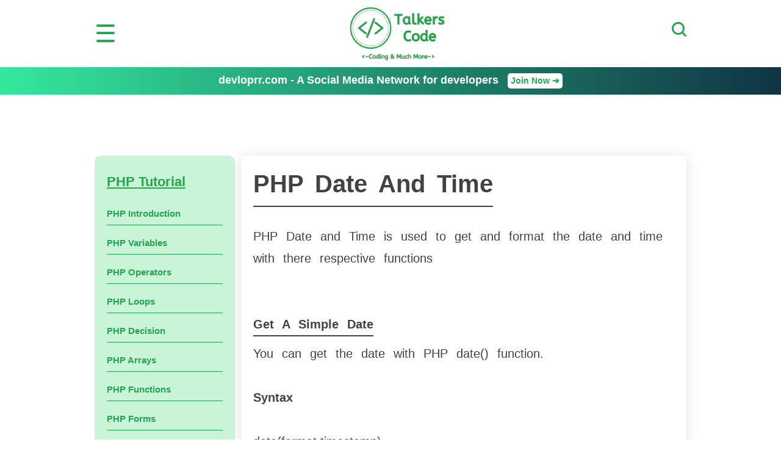

--- FILE ---
content_type: text/html; charset=UTF-8
request_url: https://talkerscode.com/php/php_datetime.php
body_size: 4284
content:
<html>
<head>

<title>PHP Date And Time</title>
<meta http-equiv="X-UA-Compatible" content="IE=edge">
<meta http-equiv="Content-Type" content="text/html; charset=UTF-8">
<meta name="viewport" content="width=device-width,initial-scale=1.0" />
<meta name="Description" content="Learn PHP date time Online Complete tutorials of PHP date time">
<meta name="Keywords" content="php date time,php date,php time,datetime php ,php timestamp ,php datetime format ,php now ,time php ,php format date ,php datetime now ,timestamp php ,php date.timezone ,date.timezone ,php date now ,php date functions ,php format ,php datetimezone ,php set timezone ,php string to date ,php getdate ,php timestamp to date ,php time format ,date time php ,datetime format php ,php date to timestamp ,echo date ,php server time ,php date to string ,php now date ,strtotime php ,date.timezone php ,php format datetime ,timestamp to date php ">
<meta property="og:image" content="https://talkerscode.com/php/images/php_datetime.jpg"/>

<link rel="canonical" href="https://talkerscode.com/php/php_datetime.php"/>

<meta name="twitter:card" content="summary_large_image">
<meta name="twitter:site" content="@TalkersCode">
<meta name="twitter:title" content="PHP Date And Time">
<meta name="twitter:description" content="Learn PHP date time Online Complete tutorials of PHP date time">
<meta name="twitter:image" content="https://talkerscode.com/php/images/php_datetime.jpg"/>


<link rel="stylesheet" type="text/css" href="../style/header.css">
<link rel="stylesheet" type="text/css" href="../style/footer.css">
<link rel="stylesheet" type="text/css" href="style/tutorial.css">


<script type="text/javascript" src="../js/jquery.js"></script>
<script type="text/javascript" src="../js/prettify/prettify.js"></script>
<link href="../js/prettify/prettify.css" type="text/css" rel="stylesheet" />
</head>
<body onload="prettyPrint()">

<script>
function show_menu()
{
	document.getElementById("header_menu").style.display="block";
	document.body.style.overflow = 'hidden';
}
function hide_menu()
{
	document.getElementById("header_menu").style.display="none";
	document.body.style.overflow = 'auto';
}

function show_search()
{
	document.getElementById("search_form").style.display="block";
	document.body.style.overflow = 'hidden';
}
function hide_search()
{
	document.getElementById("search_form").style.display="none";
	document.body.style.overflow = 'auto';
}

$(document).ready(function()
{
	setTimeout(function()
	{
		$('#devloprr_waitlist_overlay').show();// or fade, css display however you'd like.
		document.body.style.overflow = 'hidden';
	}, 20000);

	$(document).on("click","#devloprr_waitlist_overlay",function()
	{
		if(event.target.tagName!="IMG")
		{
			document.body.style.overflow = 'auto';	
			$("#devloprr_waitlist_overlay").hide();
		}
	});
});

</script>

<div id="header_wrapper">
	<ul id='header'>
    	<li id='main_menu_icon'><span onclick='show_menu();'>&#x2630;</span></li>
    	<li id='sitename_logo'><a href='https://talkerscode.com/index.php'><img src='https://talkerscode.com/images/logo.png' alt='TalkersCode Website Logo'></a></li>
    	<li id='main_search_icon'><input type="image" src="https://talkerscode.com/images/search_icon.png" onclick="show_search();" id="search_button" alt='TalkersCode Search Button'></li>
	</ul><!--end of header-->
</div><!--end of header_wrapper-->


<div id='header_menu'>
	<p id="close_menu"><span onclick='hide_menu();'>&#x2716;</span></p>
	<div id="head_alltopics_div">
	<h2>All TalkersCode Topics</h2>
		<ul>
			<li><a href="https://talkerscode.com/html/html.php"><img src="https://talkerscode.com/images/html_icon.png"><span>HTML Tutorials</span></a></li>
			<li><a href="https://talkerscode.com/css/css.php"><img src="https://talkerscode.com/images/css_icon.png"><span>CSS Tutorials</span></a></li>
			<li><a href="https://talkerscode.com/javascript/javascript.php"><img src="https://talkerscode.com/images/javascript_icon.png"><span>Javascript Tutorials</span></a></li>
			<li><a href="https://talkerscode.com/jquery/jquery.php"><img src="https://talkerscode.com/images/jquery_icon.png"><span>jQuery Tutorials</span></a></li>
			<li><a href="https://talkerscode.com/php/php.php"><img src="https://talkerscode.com/images/php_icon.png"><span>PHP Tutorials</span></a></li>
			<li><a href="https://talkerscode.com/mysql/mysql.php"><img src="https://talkerscode.com/images/mysql_icon.png"><span>MySQL Tutorials</span></a></li>
			<li><a href="https://talkerscode.com/webtricks.php"><img src="https://talkerscode.com/images/webtricks_icon.png"><span>Webtricks</span></a></li>
			<li><a href="https://talkerscode.com/howto.php"><img src="https://talkerscode.com/images/howto_icon.png"><span>How-To Guides</span></a></li>
			<li><a href="https://talkerscode.com/reviews.php"><img src="https://talkerscode.com/images/reviews_icon.png"><span>Reviews</span></a></li>
			<li><a href="https://talkerscode.com/blogging/how-to-start-a-blog.php"><img src="https://talkerscode.com/images/blog_icon.png"><span>How To Start A Blog</span></a></li>
			<li><a href="https://talkerscode.com/blogging/increase-website-traffic.php"><img src="https://talkerscode.com/images/increase_website_traffic.png"><span>Increase Website Traffic</span></a></li>
			<li><a href="https://talkerscode.com/blogging/make-money-online.php"><img src="https://talkerscode.com/images/make_money_online.png"><span>Make Money Online</span></a></li>
			<li><a href="https://talkerscode.com/recommended-things-for-bloggers.php"><img src="https://talkerscode.com/images/recommended_tools_icon.png"><span>Recommended Tools</span></a></li>
			<li><a href="https://talkerscode.com/best/best-laptop-for-programming.php"><img src="https://talkerscode.com/images/best_laptop_icon.png"><span>Best Laptop For Programming</span></a></li>
		</ul>
	</div>
	
	<div id="head_socialprofile_div">
		<h2>Follow TalkersCode On Social Media</h2>
		<ul>
			<li><a target="_blank" href="https://www.facebook.com/talkerscode/"><img src="https://talkerscode.com/images/facebook_icon.png"></a></li>
			<li><a target="_blank" href="https://twitter.com/Talkerscode"><img src="https://talkerscode.com/images/twitter_icon.png"></a></li>
			<li><a target="_blank" href="https://www.linkedin.com/in/realmuditjain/"><img src="https://talkerscode.com/images/linkedin_icon.png"></a></li>
			<li><a target="_blank" href="https://www.instagram.com/TalkersCode_com/"><img src="https://talkerscode.com/images/instagram_icon.png"></a></li>
			<li><a target="_blank" href="http://feeds.feedburner.com/Talkerscode"><img src="https://talkerscode.com/images/rss_icon.png"></a></li>
		</ul>
	</div>	
</div>

<div id="search_form">
	<p id="close_search"><span onclick='hide_search();'>&#x2716;</span></p>
	<form methof="get" action="https://talkerscode.com/search.php" onsubmit="return checksearch();">
		<input type="text" id="search_query" name="search" placeholder="Enter Text To Search" autofocus>
	</form>
</div>


<div id='devloprr_waitlist_overlay'>
	<p id='close_devloprr_waitlist_overlay'><span>&#x2716;</span></p>
	<div id='devloprr_waitlist'>
		<a href='https://devloprr.com' target='_blank'><img src='https://talkerscode.com/images/devloprr_banner.png'></a>
	</div>
</div>

<div id='sticky_topbar'>
<p><a href='https://devloprr.com' target='_blank'>devloprr.com - A Social Media Network for developers <span>Join Now &#10132;</span></a></p>
</div>


<!--To remove outstream video ad from valueimpression-->
<!--<script> vitag.outStreamConfig = { enablePC: false, enableMobile: false }; </script>--><div id='wrapper'>
<div id='content'>

<script type="text/javascript" src="//services.bilsyndication.com/adv1/?d=1370" defer="" async=""></script><script> var vitag = vitag || {};</script>

<div id="bigad_display">

<div class="adsbyvli" data-ad-slot="vi_13703424"></div><script>(vitag.Init = window.vitag.Init || []).push(function(){viAPItag.display("vi_13703424")})</script>

</div>
<script>
function show_link()
{
	$('#side_tutoriallinks').slideToggle();
}
</script>
<p id="show_links" onclick="show_link();">Select Chapter &#x276F;</p>
<div id='side_tutoriallinks'>
<h2>PHP Tutorial</h2>
<ul>
<li><a href='introduction.php'>PHP Introduction</a></li>
<li><a href='php_variables.php'>PHP Variables</a></li>
<li><a href='php_operators.php'>PHP Operators</a></li>
<li><a href='php_loops.php'>PHP Loops</a></li>
<li><a href='php_decision.php'>PHP Decision</a></li>
<li><a href='php_arrays.php'>PHP Arrays</a></li>
<li><a href='php_functions.php'>PHP Functions</a></li>
<li><a href='php_forms.php'>PHP Forms</a></li>
<li><a href='php_include.php'>PHP Include</a></li>
<li><a href='php_fileinputoutput.php'>PHP File I/O</a></li>
</ul>

<h2>PHP Advanced</h2>
<ul>
<li><a href='php_cookies.php'>PHP Cookies</a></li>
<li><a href='php_sessions.php'>PHP Sessions</a></li>
<li><a href='php_fileuploading.php'>PHP File Uploading</a></li>
<li><a href='php_emailsending.php'>PHP Email Sending</a></li>
<li><a href='php_exceptions.php'>PHP Exceptions</a></li>
</ul>

<h2>PHP Extra</h2>
<ul>
<li><a href='php_datetime.php'>PHP Date/Time</a></li>
<li><a href='php_withmysql.php'>PHP With MySQL</a></li>
<li><a href='php_withajax.php'>PHP With Ajax</a></li>
</ul>
</div><!--end of side_tutoriallinks-->
<div id='tutorial'>
<h1 class="main_heading">PHP Date And Time</h1>
<p>PHP Date and Time is used to get and format the date and time with there respective functions</p>
<br>
<br>
<h4 class="heading">Get A Simple Date</h4>
<p>You can get the date with PHP date() function.</p>
<br>
<p><b>Syntax</b></p>
<br>
<div class="examplediv">
date(format,timestamp)
</div>
<br>

<script type="text/javascript" src="//services.bilsyndication.com/adv1/?d=1370" defer="" async=""></script><script> var vitag = vitag || {};</script>

<div id="middlead_display">
<div id = 'vdo_ai_div'></div><script>(function(v,d,o,ai){ai=d.createElement('script');ai.defer=true;ai.async=true;ai.src=v.location.protocol+o;d.head.appendChild(ai);})(window, document, '//a.vdo.ai/core/talkerscodev3/vdo.ai.js');</script> 
</div>

<p><b>Code Explanation</b></p>
<ul>
<li><b>format:</b> it is used to display timestamp in a particular format.</li>
<li><b>timestamp:</b>it is an optional parameter it is specifies a timestamp. Default is the current date and time.</li>
</ul>
<br>
<div class="examplediv"> 
echo "Today is " . date("Y/m/d");
</div>
<br>
<p>You can add other characters in place of / like ".", or "-" .</p>
<ul>
<li>Y is year</li>
<li>M is month</li>
<li>D is day</li>
</ul>
<br>
<h4 class="heading">Get A Simple Time</h4>
<p>You can get the time with PHP date() function with time format.</p>
<br>
<div class="examplediv">
echo "The time is " . date("h:i:sa");
</div>
<br>
<ul>
<li>h is 12-hour format of an hour with leading zeros (01 to 12)</li>
<li>i is Minutes with leading zeros (00 to 59)</li>
<li>s is Seconds with leading zeros (00 to 59)</li>
<li>a is Lowercase am or pm</li>
</ul>
<br>
<br>
<h4 class="heading">Create Date</h4>
<p>You can create your own date with php mktime() function.</p>
<br>
<div class="examplediv">
mktime(hour,minute,second,month,day,year)
</div>
<br>
<br>
<h4 class="heading">Some Other string formats of date and time functions.</h4>
<br>
<ul>
<li><b>a:</b>	'am' or 'pm' lowercase. For eg. pm</li><br>
<li><b>A:</b>	'AM' or 'PM' uppercase. For eg. PM</li><br>
<li><b>d:</b>	Day of month, a number with leading zeroes. For eg. 08</li><br>
<li><b>D:</b>	Day of week (three letters). For eg. Tue</li><br>
<li><b>F:</b>	Month name. For eg. January</li><br>
<li><b>h:</b>	Hour (12-hour format - leading zeroes). For eg. 06</li><br>
<li><b>H:</b>	Hour (24-hour format - leading zeroes). For eg. 13</li><br>
<li><b>g:</b>	Hour (12-hour format - no leading zeroes). For eg. 6</li><br>
<li><b>G:</b>	Hour (24-hour format - no leading zeroes). For eg. 13</li><br>
<li><b>i:</b>	Minutes ( 0 - 59 ). For eg. 12</li><br>
<li><b>j:</b>	Day of the month (no leading zeroes. For eg. 13</li><br>
<li><b>l:</b>    (Lower 'L')	Day of the week. For eg. Tuesday</li><br>
<li><b>L:</b>	Leap year ('1' for yes, '0' for no). For eg. 1</li><br>
<li><b>m:</b>	Month of year (number - leading zeroes). For eg. 1</li><br>
<li><b>M:</b>	Month of year (three letters). For eg. Jan</li><br>
<li><b>r:</b>	The RFC 2822 formatted date. For eg. Tue, 13 Jan 2015 13:01:07 +0200</li><br>
<li><b>n:</b>	Month of year (number - no leading zeroes). For eg. 1</li><br>
<li><b>s:</b>	Seconds of hour. For eg. 24</li><br>
<li><b>U:</b>	Time stamp. For eg. 687358984</li><br>
<li><b>y:</b>	Year (two digits). For eg. 15</li><br>
<li><b>Y:</b>	Year (four digits). For eg. 2015</li><br>
<li><b>z:</b>	Day of year (0 - 365). For eg. 20</li><br>
<li><b>Z:</b>	Offset in seconds from GMT. For eg. +5</li><br>
</ul>

<a href='php_exceptions.php' class='previouschapter'>&#x276E; Prev</a><a href='php_withmysql.php' class='nextchapter'>Next &#x276F;</a>

</div><!--end of tutorial-->

<!--FoxPush WebDevelopment Segmentation-->
<script type="text/javascript"> 
_foxpush_subscribe('389766');
</script>
</div><!--end of content-->

</div><!--end of wrapper-->
<div id="footerwrapper">
<div id='footer'>

<div id="div1">
<p class="footer_head">ABOUT TalkersCode &#x276F;</p>
<p>TalkersCode is one of the best and biggest website for web developers in India. We have tutorials, demos, products reviews & offers for web developers & designers</p>
<br>
<br>
<p class="footer_head">AFFILIATE DISCLOSURE &#x276F;</p>
<p>We as TalkersCode may receive compensation from some of the companies whose products we review.</p>
</div>

<div id="div2">
<p class="footer_head">USEFUL LINKS &#x276F;</p>
<ul>
<li><a href='https://talkerscode.com/index.php'>HOME</a></li>
<li><a href='https://talkerscode.com/aboutus.php'>ABOUT</a></li>
<li><a href='https://talkerscode.com/contactus.php'>CONTACT</a></li>
<li><a href='https://talkerscode.com/alltutorials.php'>ALL POST</a></li>
<li><a href='https://talkerscode.com/sitemap.xml'>SITEMAP</a></li>
<li><a href='https://talkerscode.com/rss.xml'>RSS</a></li>
<li><a href='https://talkerscode.com/privacy-policy.php'>PRIVACY POLICY</a></li>
<li><a href='https://talkerscode.com/disclaimer.php'>DISCLAIMER</a></li>
</ul>
</div>

<div id="div3">
<p>&copy; 2025 All Rights Reserved To TalkersCode.com</p>
</div>

</div>
</div>



<!--Google Analytics-->
<script>
  (function(i,s,o,g,r,a,m){i['GoogleAnalyticsObject']=r;i[r]=i[r]||function(){
  (i[r].q=i[r].q||[]).push(arguments)},i[r].l=1*new Date();a=s.createElement(o),
  m=s.getElementsByTagName(o)[0];a.async=1;a.src=g;m.parentNode.insertBefore(a,m)
  })(window,document,'script','//www.google-analytics.com/analytics.js','ga');

  ga('create', 'UA-61824078-1', 'auto');
  ga('send', 'pageview');
</script></body>
</html>

--- FILE ---
content_type: text/css
request_url: https://talkerscode.com/style/header.css
body_size: 1149
content:
*
{
	margin:0px;
	padding:0px;
	font-family:Arial,Helvetica San-Serif;
}
body
{
	margin:0 auto;
	padding:0;
}
body::-webkit-scrollbar
{
	width: 13px;
}
body::-webkit-scrollbar-track 
{
	box-shadow: inset 0 0 10px rgba(0, 0, 0, 0.1);
	border-radius:10px;
}
body::-webkit-scrollbar-thumb
{
	background-color: darkgrey;
	border-radius:10px;
}
#header_wrapper
{
	width:100%;
	margin:0px auto;
	padding:0px;
	height:110px;
	line-height:110px;
	box-shadow: 0 0.5px 0 0 #ffffff inset, 0 1px 5px 0 #26A550;
}
#header
{
	width:970px;
	margin:0px auto;
	padding:0px;
	box-sizing:border-box;
	
	display: flex;
	flex-direction: row;
    justify-content: space-between;
}
#header *
{
	font-family: Optima, Segoe, "Segoe UI", Candara, Calibri, Arial, sans-serif;
}
#header li
{
	list-style-type:none;
}
#header #main_menu_icon span
{
	cursor:pointer;
	font-size:40px;
	color:#26A550;
}
#header #sitename_logo a
{
	display:inline-block;
	text-decoration:none;
	margin-top:10px;
	margin-left:10px;
	text-align:center;
	font-size:35px;
	color:#26A550;
	font-weight:bold;
}
#header #sitename_logo a img
{
	height:90px;
}
#header #main_search_icon #search_button
{
	cursor:pointer;
}
#header #search_button:focus
{
	outline:none;
}
#header_menu
{
	display:none;
	z-index:999;
	position:fixed;
	top:0px;
	width:100%;
	height:100%;
	background-color:white;
	overflow-y:auto;
}
#header_menu #close_menu
{
	display:block;
	position:relative;
	width:100%;
	height:80px;
	line-height:80px;
	box-sizing:border-box;
}
#header_menu #close_menu span
{
	display:block;
	position:absolute;
	right:20px;
	font-size:40px;
	color:#26A550;
	cursor:pointer;
}
#header_menu h2
{
	display:inline-block;
	font-size:25px;
	border-bottom:3px solid;
	padding-bottom:5px;
	margin-bottom:30px;
	color:#26A550;
}
#header_menu #head_alltopics_div
{
	width:970px;
	margin:0px auto;
	text-align:center;
	margin-top:20px;
}
#header_menu #head_alltopics_div li
{
	list-style-type:none;
	margin:10px;
	margin-bottom:40px;
	display:inline-block;
	width:150px;
	vertical-align:top;
}
#header_menu #head_alltopics_div li a
{
	color:#585858;
	text-decoration:none;
	font-size:17px;
	font-weight:bold;
}
#header_menu #head_alltopics_div li a:hover
{
	color:#26A550;
}
#header_menu #head_alltopics_div li img
{
	height:100px;
}
#header_menu #head_alltopics_div li span
{
	display:block;
	margin-top:10px;
}
#header_menu #head_socialprofile_div
{
	width:970px;
	margin:0px auto;
	text-align:center;
	margin-top:50px;
	margin-bottom:50px;
}
#header_menu #head_socialprofile_div li
{
	list-style-type:none;
	margin:20px;
	display:inline-table;
}
#search_form
{
	display:none;
	z-index:999;
	position:fixed;
	top:0px;
	width:100%;
	height:100%;
	background-color:white;
	overflow-y:auto;
}
#search_form #close_search
{
	display:block;
	position:relative;
	width:100%;
	height:80px;
	line-height:80px;
	box-sizing:border-box;
}
#search_form #close_search span
{
	display:block;
	position:absolute;
	right:20px;
	font-size:40px;
	color:#26A550;
	cursor:pointer;
}
#search_form form
{
	width:970px;
	margin:0px auto;
	padding:0px;
	text-align:center;
	margin-top:150px;
}
#search_form input[type="text"]
{
	width:80%;
	height:65px;
	font-size:35px;
	color:#26A550;
	border:none;
	border-bottom:2px solid #26A550;
	text-align:center;
	background:none;
}
#search_form input[type="text"]:focus
{
	outline: none;
	border-bottom:2px solid #26A550;
}
#wrapper
{
	min-height:100%;
	width:970px;
	margin:0px auto;
	padding:0px;
}
#wrapper *
{
	font-family: Optima, Segoe, "Segoe UI", Candara, Calibri, Arial, sans-serif;
}
#devloprr_waitlist_overlay
{
	display: none;
    z-index: 99999999999999999999999999;
	position: fixed;
    top: 0px;
    left: 0px;
    width: 100%;
    height: 100%;
    background-color: rgb(60,61,58,0.9);	
}
#devloprr_waitlist_overlay #close_devloprr_waitlist_overlay
{
	display: block;
    position: relative;
    width: 100%;
    height: 80px;
    line-height: 80px;
    box-sizing: border-box;
}
#devloprr_waitlist_overlay #close_devloprr_waitlist_overlay span
{
	display: block;
    position: absolute;
    right: 20px;
    font-size: 40px;
    color: white;
    cursor: pointer;
}
#devloprr_waitlist_overlay #devloprr_waitlist
{
	margin: 0px auto;
    position: absolute;
    top: 50%;
    left: 50%;
    //width: 60%;
    //	height: 60%;
    transform: translate(-50%, -50%);
    -ms-transform: translate(-50%, -50%);
    text-align: center;
    box-sizing: border-box;
	display: flex;
	justify-content: center;
	align-items: center;
}

#devloprr_waitlist_overlay #devloprr_waitlist a
{
	display:block;
	text-decoration:none;
}

#devloprr_waitlist_overlay #devloprr_waitlist img
{
	display:inline-block;
	margin:0px auto;
    max-width: 100%;
    max-height: 100%;
	vertical-align:middle;
	border-radius:10px;
}
#sticky_topbar
{
	background-color:#26A550;
	//background: linear-gradient(135deg, rgb(121, 241, 164) 10%, rgb(14, 92, 173) 100%);
	background: linear-gradient(to right, rgb(52, 232, 158), rgb(15, 52, 67));
	background: -webkit-linear-gradient(to right, rgb(52, 232, 158), rgb(15, 52, 67));
	background: -moz-linear-gradient(to right, rgb(52, 232, 158), rgb(15, 52, 67));
	background: -o-linear-gradient(to right, rgb(52, 232, 158), rgb(15, 52, 67));
	background: -ms-linear-gradient(to right, rgb(52, 232, 158), rgb(15, 52, 67));
	
	position:sticky;
	top:0px;
	text-align:center;
	font-family: -apple-system,system-ui,BlinkMacSystemFont,"Segoe UI",Roboto,"Helvetica Neue",Arial,sans-serif;
	font-weight:bold;
	//z-index: 1111111;
}
#sticky_topbar a
{
	display:block;
	width:100%;
	color:white;
	padding:10px;
	box-sizing:border-box;
	text-decoration:none;
	font-size:18px;
	font-family: Optima, Segoe, "Segoe UI", Candara, Calibri, Arial, sans-serif !important;
}
#sticky_topbar a span
{
	display:inline-block;
	background-color:white;
	color:#26A550;
	padding:5px;
	padding-top:4px;
	border-radius:5px;
	margin-left:10px;
	font-size:14px;
	font-weight:bold;
}

@media only screen and (max-width: 960px)
{
	body
	{
	width:100%;
	}
	#header
	{
		width:96%;
		margin:0px auto;
	}
	#header_menu h2
	{
		font-size:22px;
	}
	#header_menu #head_alltopics_div,#header_menu #head_socialprofile_div
	{
		width:98%;
	}
	#search_form form
	{
		width:98%;
	}
	#search_form input[type="text"]
	{
		height:50px;
		font-size:25px;
	}
	#wrapper
	{
		width:96%;
	}
	#devloprr_waitlist_overlay #devloprr_waitlist
	{
		width: 90%;
		height: 90%;
	}
}
@media only screen and (min-width:380px) and (max-width:579px)
{
	#header_menu #head_alltopics_div li
	{
		width:130px;
		margin-bottom:20px;
	}
	#header_menu #head_alltopics_div li a
	{
		font-size:15px;
	}
	#header_menu #head_alltopics_div li img
	{
		height:80px;
	}
	#header_menu #head_socialprofile_div li
	{
		margin:10px;
	}
}
@media only screen and (min-width:280px) and (max-width:379px)
{

}
@media only screen and (min-width:100px) and (max-width:279px)
{

}


--- FILE ---
content_type: text/css
request_url: https://talkerscode.com/style/footer.css
body_size: -127
content:
#footerwrapper
{
	clear:both;
	float:left;
	bottom:0%;
	width:100%;
	margin-top:100px;
	background-color:#26A550;
	color:#EDF5E8;
}
#footerwrapper *
{
	font-family: Optima, Segoe, "Segoe UI", Candara, Calibri, Arial, sans-serif;
}
#footerwrapper #footer
{
	width:970px;
	margin:0px auto;
	padding:0px;
}
#footer .footer_head
{
	font-weight:bold;
	margin-bottom:10px;
	border-bottom:1px solid;
	display:inline-block;
	font-size:17px;
}
#footer #div1
{
	margin-top:30px;
	box-sizing:border-box;	
	margin-bottom:40px;
}
#footer #div2
{
	margin-top:30px;
}
#footer #div2 li
{
	display:inline-block;
	list-style-type:none;
	margin-right:10px;
}
#footer #div2 a
{
	color:#EDF5E8;
	font-weight:bold;
	font-size:14px;
}
#footer #div3
{
	margin-top:50px;
	margin-bottom:20px;
	text-align:center;
}

@media only screen and (max-width: 960px)
{
#footerwrapper #footer
{
	width:96%;
}
}

--- FILE ---
content_type: text/css
request_url: https://talkerscode.com/php/style/tutorial.css
body_size: 517
content:
#content
{
	width:970px;
	height:100%;
	margin:0px auto;
	padding:0px;
	margin-top:100px;
	margin-bottom:100px;
	display:table;
	box-sizing:border-box;
}
#side_tutoriallinks
{
	display:inline-block;
	vertical-align:top;
	width:230px;
	padding:20px;
	box-sizing:border-box;
	background-color:#CAF4D8;
	border-radius:10px;
}
#side_tutoriallinks h2
{
	color:#26A550;
	font-weight:bold;
	font-size:22px;
	margin-top:10px;
	margin-bottom:20px;
	text-decoration:underline;
}
#side_tutoriallinks ul
{
	margin-bottom:50px;
}
#side_tutoriallinks li
{
	list-style-type:none;
	margin-top:10px;
	text-align:left;
	border-bottom:1px solid #26A550;	
}
#side_tutoriallinks a
{
	display:block;
	font-size:15px;
	padding-top:10px;
	padding-bottom:10px;
	color:#26A550;
	text-decoration:none;
	font-weight:bold;
}
#show_links
{
	visibility:hidden;
	display:none;
}
#tutorial
{
	width:730px;
	display:inline-block;
	vertical-align:top;
	box-sizing:border-box;
	background-color:white;
	margin-left:10px;
	padding:20px;
	padding-top:10px;
	word-wrap: break-word;
	border-radius:10px;
	box-shadow: 0 2px 25px #E2E2E2;
	font-size:20px;
	color: #424242;
}
#tutorial *
{
	font-family: Calibri, Candara, Segoe, "Segoe UI", Optima, Arial, sans-serif;
    line-height: 1.8em;
    word-spacing: 8px;
}
#tutorial a
{
	color:#26A550;
}
#tutorial .main_heading
{
	margin-bottom:30px;
	border-bottom:2px solid;
	display:inline-block;
}
#tutorial .heading
{
	margin-bottom:10px;
	border-bottom:2px solid;
	display:inline-block;
}
#tutorial ul
{
	width:96%;
	border-sizing:border-box;
	margin-left:20px;
}
#tutorial .code_div pre
{
	border:none;
	background-color:#eee;
	padding:15px;
	line-height: 1.6em;
	word-spacing:4px;
	overflow:auto;
	margin-top:20px;
	margin-bottom:20px;
	font-family: Menlo, Consolas, "Bitstream Vera Sans Mono", "DejaVu Sans Mono", Monaco, monospace;
	border-radius:10px;
	font-size:16px;
}
#tutorial .code_div pre *
{
	font-family: Menlo, Consolas, "Bitstream Vera Sans Mono", "DejaVu Sans Mono", Monaco, monospace;
}
#wrapper #content #tutorial .code
{
	color:#26A550;
}
#wrapper #content #tutorial .resultdiv
{
	width:100%;
	box-sizing:border-box;
	background-color:#CAF4D8;
	padding:10px;
	font-size:16px;
	border-radius:10px;
}
#wrapper #content #tutorial .previouschapter
{
	float:left;
	font-size: 20px;
    color: #26A550;
    border: 2px solid #26A550;
    text-decoration: none;
    padding: 10px;
    padding-left: 15px;
    padding-right: 15px;
    border-radius: 5px;
    display: inline-block;
	margin-top:20px;
}
#wrapper #content #tutorial .nextchapter
{
	float:right;
	font-size: 20px;
    color: #26A550;
    border: 2px solid #26A550;
    text-decoration: none;
    padding: 10px;
    padding-left: 15px;
    padding-right: 15px;
    border-radius: 5px;
    display: inline-block;
	margin-top:20px;
}
#wrapper #content #tutorial .desctable
{
	width:100%;
	border-width:0.5px;
	color:#424242;
	border-color:#26A550;
	box-shadow:border-box;
}
#wrapper #content #tutorial .desctable th
{
	background-color:#26A550;
	padding:5px;
	color:white;
}
#wrapper #content #tutorial .desctable td
{
	padding:5px;
}

@media only screen and (max-width: 960px)
{
#content
{
	width:100%;
	display:block;
	height:auto;
	margin-top:50px;
}
#show_links
{
	visibility:visible;
	display:block;
	height:50px;
	line-height:50px;
	color:#26A550;
	border:1px solid #26A550; 
	background-color:white;
	padding-left:2%;
	font-size:20px;
	box-sizing:border-box;
	border-radius:5px;
}
#side_tutoriallinks
{
	display:none;
	width:100%;
	margin-top:10px;
}
#side_tutoriallinks .htmltut_links
{
margin:0px;
border-bottom:1px solid #E6E6E6;
height:40px;
line-height:40px;
}
#side_tutoriallinks .htmltut_links a
{
display:block;
font-size:18px;
font-weight:normal;
padding-left:2%;
}
#tutorial
{
	display:block;
	margin:0px;
	margin-top:20px;
	width:100%;
	padding:0px;
	box-shadow:none;	
	box-sizing:border-box;
}
#tutorial .previouschapter
{
	padding:10px;
}
#tutorial .nextchapter
{
	padding:10px;
}
}

--- FILE ---
content_type: text/plain
request_url: https://www.google-analytics.com/j/collect?v=1&_v=j102&a=1335282375&t=pageview&_s=1&dl=https%3A%2F%2Ftalkerscode.com%2Fphp%2Fphp_datetime.php&ul=en-us%40posix&dt=PHP%20Date%20And%20Time&sr=1280x720&vp=1280x720&_u=IEBAAEABAAAAACAAI~&jid=1003753437&gjid=1423204929&cid=1051758665.1766277535&tid=UA-61824078-1&_gid=311332282.1766277535&_r=1&_slc=1&z=1084920747
body_size: -451
content:
2,cG-8YPG1B25HM